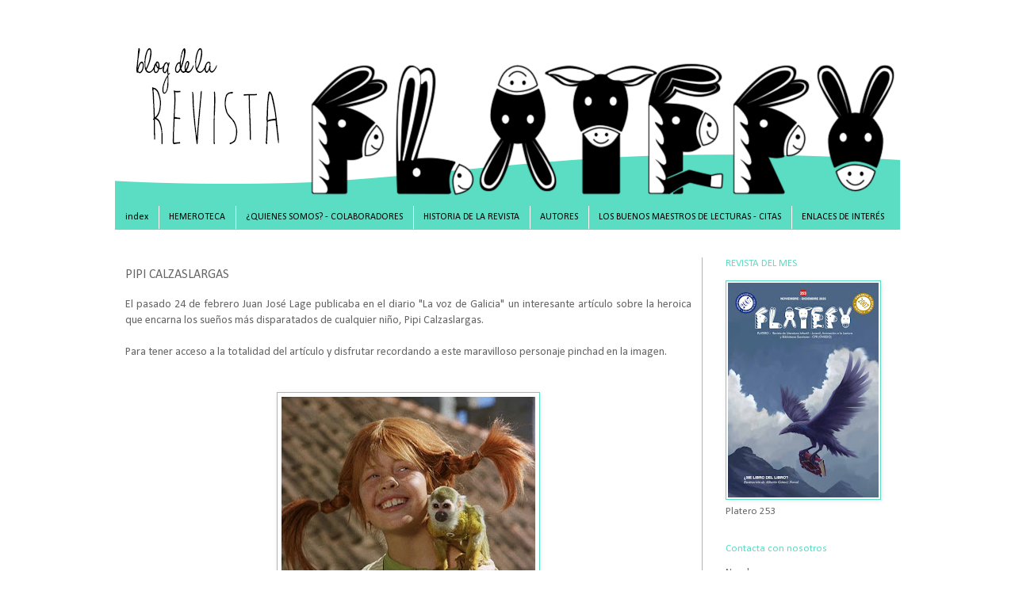

--- FILE ---
content_type: text/html; charset=UTF-8
request_url: http://blogdelarevistaplatero.blogspot.com/b/stats?style=BLACK_TRANSPARENT&timeRange=ALL_TIME&token=APq4FmC57JgCkhw1TDyhqAQ_61tHrYKsXzeQ6ZU4yrXewQAXquTB-FGDOvzdCxQzCF94Ku7Iif84HgXq3E-huWXfxjK6_5GjvQ
body_size: 250
content:
{"total":72690,"sparklineOptions":{"backgroundColor":{"fillOpacity":0.1,"fill":"#000000"},"series":[{"areaOpacity":0.3,"color":"#202020"}]},"sparklineData":[[0,3],[1,4],[2,6],[3,7],[4,19],[5,7],[6,7],[7,10],[8,12],[9,6],[10,4],[11,1],[12,3],[13,6],[14,1],[15,5],[16,13],[17,6],[18,12],[19,8],[20,13],[21,11],[22,10],[23,4],[24,5],[25,2],[26,7],[27,14],[28,7],[29,96]],"nextTickMs":138461}